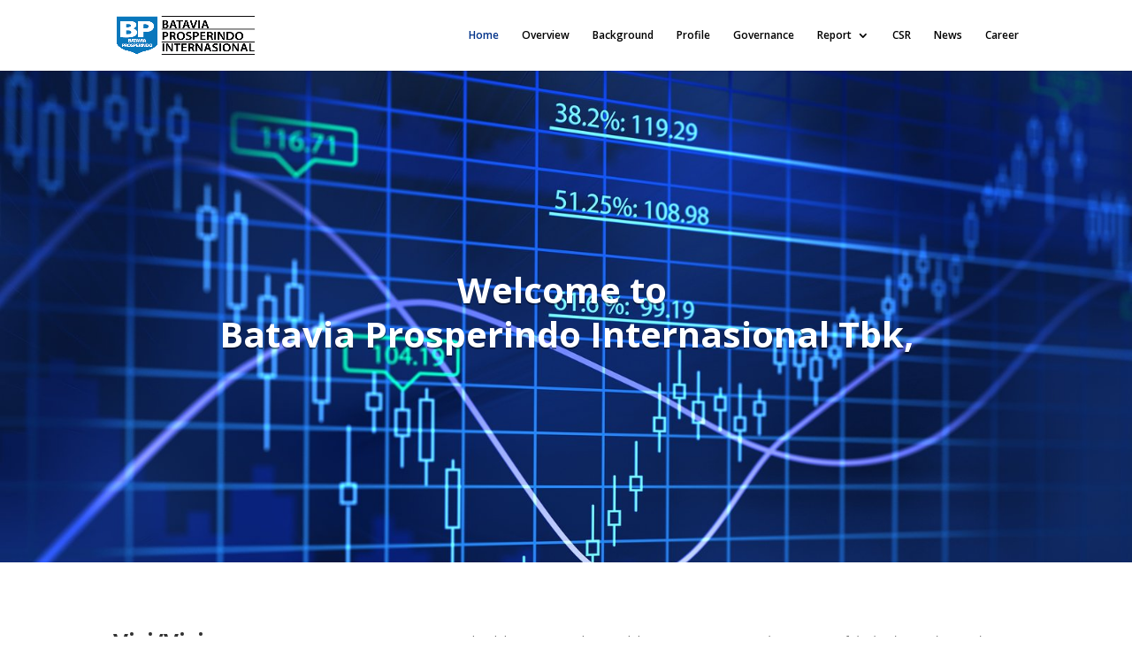

--- FILE ---
content_type: text/css
request_url: https://www.bpinternasional.com/wp-content/cache/et/6/et-core-unified-17678636566078.min.css
body_size: 652
content:
.et_header_style_centered .mobile_nav .select_page,.et_header_style_split .mobile_nav .select_page,.et_nav_text_color_light #top-menu>li>a,.et_nav_text_color_dark #top-menu>li>a,#top-menu a,.et_mobile_menu li a,.et_nav_text_color_light .et_mobile_menu li a,.et_nav_text_color_dark .et_mobile_menu li a,#et_search_icon:before,.et_search_form_container input,span.et_close_search_field:after,#et-top-navigation .et-cart-info{color:#000000}.et_search_form_container input::-moz-placeholder{color:#000000}.et_search_form_container input::-webkit-input-placeholder{color:#000000}.et_search_form_container input:-ms-input-placeholder{color:#000000}#top-menu li a{font-size:12px}body.et_vertical_nav .container.et_search_form_container .et-search-form input{font-size:12px!important}#top-menu li.current-menu-ancestor>a,#top-menu li.current-menu-item>a,.et_color_scheme_red #top-menu li.current-menu-ancestor>a,.et_color_scheme_red #top-menu li.current-menu-item>a,.et_color_scheme_pink #top-menu li.current-menu-ancestor>a,.et_color_scheme_pink #top-menu li.current-menu-item>a,.et_color_scheme_orange #top-menu li.current-menu-ancestor>a,.et_color_scheme_orange #top-menu li.current-menu-item>a,.et_color_scheme_green #top-menu li.current-menu-ancestor>a,.et_color_scheme_green #top-menu li.current-menu-item>a{color:#003289}#footer-widgets .footer-widget a,#footer-widgets .footer-widget li a,#footer-widgets .footer-widget li a:hover{color:#ffffff}.footer-widget{color:#ffffff}#footer-info,#footer-info a{color:#ffffff}#footer-bottom .et-social-icon a{color:#ffffff}@media only screen and (min-width:981px){.et-fixed-header #top-menu a,.et-fixed-header #et_search_icon:before,.et-fixed-header #et_top_search .et-search-form input,.et-fixed-header .et_search_form_container input,.et-fixed-header .et_close_search_field:after,.et-fixed-header #et-top-navigation .et-cart-info{color:#000000!important}.et-fixed-header .et_search_form_container input::-moz-placeholder{color:#000000!important}.et-fixed-header .et_search_form_container input::-webkit-input-placeholder{color:#000000!important}.et-fixed-header .et_search_form_container input:-ms-input-placeholder{color:#000000!important}.et-fixed-header #top-menu li.current-menu-ancestor>a,.et-fixed-header #top-menu li.current-menu-item>a{color:#003289!important}}@media only screen and (min-width:1350px){.et_pb_row{padding:27px 0}.et_pb_section{padding:54px 0}.single.et_pb_pagebuilder_layout.et_full_width_page .et_post_meta_wrapper{padding-top:81px}.et_pb_section.et_pb_section_first{padding-top:inherit}.et_pb_fullwidth_section{padding:0}}#footer-bottom{display:none}.et_pb_divider_0{height:100px}.et_pb_text_11 h3{color:#ffffff!important}body #page-container .et_pb_button_0:after{font-size:1.6em}body #page-container .et_pb_button_0{color:#ffffff!important;font-size:15px;background-color:#0c71c3}.et_pb_image_0{margin-left:0}.et_pb_row_8.et_pb_row{padding-top:27px;padding-right:0px;padding-bottom:33px;padding-left:0px}.et_pb_section_5.et_pb_section{background-color:#000000!important}.et_pb_section_5{padding-top:6px;padding-right:0px;padding-bottom:0px;padding-left:0px}.et_pb_section_4{padding-top:6px;padding-right:0px;padding-bottom:0px;padding-left:0px}.et_pb_text_11 h1{color:#ffffff!important}.et_pb_text_0 h1{font-size:40px;color:#ffffff!important}.et_pb_text_11.et_pb_text{color:#ffffff!important}.et_pb_section_3.et_pb_section{background-color:#232323!important}.et_pb_divider_3{height:30px}.et_pb_text_10 h1{color:#ffffff!important}.et_pb_divider_2{height:30px}.et_pb_divider_1{height:100px}.et_pb_text_0{text-shadow:0em 0.15em 0em rgba(0,0,0,0.4)}body.et_button_custom_icon #page-container .et_pb_button_0:after{font-size:15px}